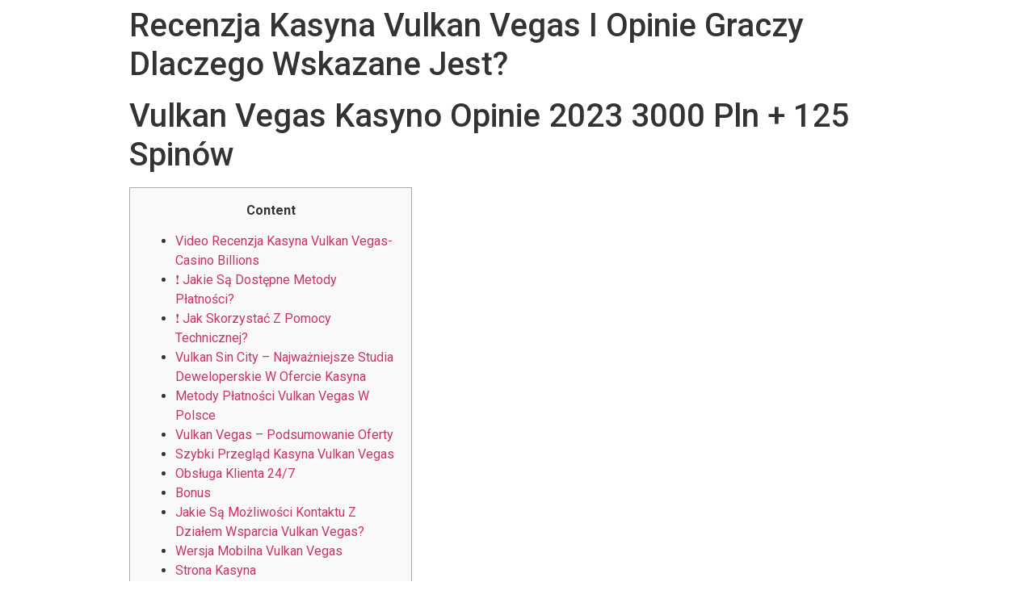

--- FILE ---
content_type: text/html; charset=UTF-8
request_url: https://mindpro.fit/recenzja-kasyna-vulkan-vegas-i-opinie-graczy-dlaczego-wskazane-jest/
body_size: 17397
content:
<!doctype html>
<html lang="pt-BR">
<head>
	<meta charset="UTF-8">
		<meta name="viewport" content="width=device-width, initial-scale=1">
	<link rel="profile" href="http://gmpg.org/xfn/11">
	<title>Recenzja Kasyna Vulkan Vegas I Opinie Graczy Dlaczego Wskazane Jest? &#8211; Marcos Strider</title>
<meta name='robots' content='max-image-preview:large' />
	<style>img:is([sizes="auto" i], [sizes^="auto," i]) { contain-intrinsic-size: 3000px 1500px }</style>
	
	<!-- Meta Tag Manager -->
	<meta name="facebook-domain-verification" content="content=&quot;wauutli8zmxqiu61ax1hyonqn6fboy" />
	<!-- / Meta Tag Manager -->
<script type='application/javascript'  id='pys-version-script'>console.log('PixelYourSite Free version 11.1.3');</script>
<link rel="alternate" type="application/rss+xml" title="Feed para Marcos Strider &raquo;" href="https://mindpro.fit/feed/" />
<link rel="alternate" type="application/rss+xml" title="Feed de comentários para Marcos Strider &raquo;" href="https://mindpro.fit/comments/feed/" />
<link rel="alternate" type="application/rss+xml" title="Feed de comentários para Marcos Strider &raquo; Recenzja Kasyna Vulkan Vegas I Opinie Graczy Dlaczego Wskazane Jest?" href="https://mindpro.fit/recenzja-kasyna-vulkan-vegas-i-opinie-graczy-dlaczego-wskazane-jest/feed/" />
<script type="text/javascript">
/* <![CDATA[ */
window._wpemojiSettings = {"baseUrl":"https:\/\/s.w.org\/images\/core\/emoji\/16.0.1\/72x72\/","ext":".png","svgUrl":"https:\/\/s.w.org\/images\/core\/emoji\/16.0.1\/svg\/","svgExt":".svg","source":{"concatemoji":"https:\/\/mindpro.fit\/wp-includes\/js\/wp-emoji-release.min.js?ver=6.8.3"}};
/*! This file is auto-generated */
!function(s,n){var o,i,e;function c(e){try{var t={supportTests:e,timestamp:(new Date).valueOf()};sessionStorage.setItem(o,JSON.stringify(t))}catch(e){}}function p(e,t,n){e.clearRect(0,0,e.canvas.width,e.canvas.height),e.fillText(t,0,0);var t=new Uint32Array(e.getImageData(0,0,e.canvas.width,e.canvas.height).data),a=(e.clearRect(0,0,e.canvas.width,e.canvas.height),e.fillText(n,0,0),new Uint32Array(e.getImageData(0,0,e.canvas.width,e.canvas.height).data));return t.every(function(e,t){return e===a[t]})}function u(e,t){e.clearRect(0,0,e.canvas.width,e.canvas.height),e.fillText(t,0,0);for(var n=e.getImageData(16,16,1,1),a=0;a<n.data.length;a++)if(0!==n.data[a])return!1;return!0}function f(e,t,n,a){switch(t){case"flag":return n(e,"\ud83c\udff3\ufe0f\u200d\u26a7\ufe0f","\ud83c\udff3\ufe0f\u200b\u26a7\ufe0f")?!1:!n(e,"\ud83c\udde8\ud83c\uddf6","\ud83c\udde8\u200b\ud83c\uddf6")&&!n(e,"\ud83c\udff4\udb40\udc67\udb40\udc62\udb40\udc65\udb40\udc6e\udb40\udc67\udb40\udc7f","\ud83c\udff4\u200b\udb40\udc67\u200b\udb40\udc62\u200b\udb40\udc65\u200b\udb40\udc6e\u200b\udb40\udc67\u200b\udb40\udc7f");case"emoji":return!a(e,"\ud83e\udedf")}return!1}function g(e,t,n,a){var r="undefined"!=typeof WorkerGlobalScope&&self instanceof WorkerGlobalScope?new OffscreenCanvas(300,150):s.createElement("canvas"),o=r.getContext("2d",{willReadFrequently:!0}),i=(o.textBaseline="top",o.font="600 32px Arial",{});return e.forEach(function(e){i[e]=t(o,e,n,a)}),i}function t(e){var t=s.createElement("script");t.src=e,t.defer=!0,s.head.appendChild(t)}"undefined"!=typeof Promise&&(o="wpEmojiSettingsSupports",i=["flag","emoji"],n.supports={everything:!0,everythingExceptFlag:!0},e=new Promise(function(e){s.addEventListener("DOMContentLoaded",e,{once:!0})}),new Promise(function(t){var n=function(){try{var e=JSON.parse(sessionStorage.getItem(o));if("object"==typeof e&&"number"==typeof e.timestamp&&(new Date).valueOf()<e.timestamp+604800&&"object"==typeof e.supportTests)return e.supportTests}catch(e){}return null}();if(!n){if("undefined"!=typeof Worker&&"undefined"!=typeof OffscreenCanvas&&"undefined"!=typeof URL&&URL.createObjectURL&&"undefined"!=typeof Blob)try{var e="postMessage("+g.toString()+"("+[JSON.stringify(i),f.toString(),p.toString(),u.toString()].join(",")+"));",a=new Blob([e],{type:"text/javascript"}),r=new Worker(URL.createObjectURL(a),{name:"wpTestEmojiSupports"});return void(r.onmessage=function(e){c(n=e.data),r.terminate(),t(n)})}catch(e){}c(n=g(i,f,p,u))}t(n)}).then(function(e){for(var t in e)n.supports[t]=e[t],n.supports.everything=n.supports.everything&&n.supports[t],"flag"!==t&&(n.supports.everythingExceptFlag=n.supports.everythingExceptFlag&&n.supports[t]);n.supports.everythingExceptFlag=n.supports.everythingExceptFlag&&!n.supports.flag,n.DOMReady=!1,n.readyCallback=function(){n.DOMReady=!0}}).then(function(){return e}).then(function(){var e;n.supports.everything||(n.readyCallback(),(e=n.source||{}).concatemoji?t(e.concatemoji):e.wpemoji&&e.twemoji&&(t(e.twemoji),t(e.wpemoji)))}))}((window,document),window._wpemojiSettings);
/* ]]> */
</script>
<style id='wp-emoji-styles-inline-css' type='text/css'>

	img.wp-smiley, img.emoji {
		display: inline !important;
		border: none !important;
		box-shadow: none !important;
		height: 1em !important;
		width: 1em !important;
		margin: 0 0.07em !important;
		vertical-align: -0.1em !important;
		background: none !important;
		padding: 0 !important;
	}
</style>
<link rel='stylesheet' id='wp-block-library-css' href='https://mindpro.fit/wp-includes/css/dist/block-library/style.min.css?ver=6.8.3' type='text/css' media='all' />
<style id='classic-theme-styles-inline-css' type='text/css'>
/*! This file is auto-generated */
.wp-block-button__link{color:#fff;background-color:#32373c;border-radius:9999px;box-shadow:none;text-decoration:none;padding:calc(.667em + 2px) calc(1.333em + 2px);font-size:1.125em}.wp-block-file__button{background:#32373c;color:#fff;text-decoration:none}
</style>
<style id='global-styles-inline-css' type='text/css'>
:root{--wp--preset--aspect-ratio--square: 1;--wp--preset--aspect-ratio--4-3: 4/3;--wp--preset--aspect-ratio--3-4: 3/4;--wp--preset--aspect-ratio--3-2: 3/2;--wp--preset--aspect-ratio--2-3: 2/3;--wp--preset--aspect-ratio--16-9: 16/9;--wp--preset--aspect-ratio--9-16: 9/16;--wp--preset--color--black: #000000;--wp--preset--color--cyan-bluish-gray: #abb8c3;--wp--preset--color--white: #ffffff;--wp--preset--color--pale-pink: #f78da7;--wp--preset--color--vivid-red: #cf2e2e;--wp--preset--color--luminous-vivid-orange: #ff6900;--wp--preset--color--luminous-vivid-amber: #fcb900;--wp--preset--color--light-green-cyan: #7bdcb5;--wp--preset--color--vivid-green-cyan: #00d084;--wp--preset--color--pale-cyan-blue: #8ed1fc;--wp--preset--color--vivid-cyan-blue: #0693e3;--wp--preset--color--vivid-purple: #9b51e0;--wp--preset--gradient--vivid-cyan-blue-to-vivid-purple: linear-gradient(135deg,rgba(6,147,227,1) 0%,rgb(155,81,224) 100%);--wp--preset--gradient--light-green-cyan-to-vivid-green-cyan: linear-gradient(135deg,rgb(122,220,180) 0%,rgb(0,208,130) 100%);--wp--preset--gradient--luminous-vivid-amber-to-luminous-vivid-orange: linear-gradient(135deg,rgba(252,185,0,1) 0%,rgba(255,105,0,1) 100%);--wp--preset--gradient--luminous-vivid-orange-to-vivid-red: linear-gradient(135deg,rgba(255,105,0,1) 0%,rgb(207,46,46) 100%);--wp--preset--gradient--very-light-gray-to-cyan-bluish-gray: linear-gradient(135deg,rgb(238,238,238) 0%,rgb(169,184,195) 100%);--wp--preset--gradient--cool-to-warm-spectrum: linear-gradient(135deg,rgb(74,234,220) 0%,rgb(151,120,209) 20%,rgb(207,42,186) 40%,rgb(238,44,130) 60%,rgb(251,105,98) 80%,rgb(254,248,76) 100%);--wp--preset--gradient--blush-light-purple: linear-gradient(135deg,rgb(255,206,236) 0%,rgb(152,150,240) 100%);--wp--preset--gradient--blush-bordeaux: linear-gradient(135deg,rgb(254,205,165) 0%,rgb(254,45,45) 50%,rgb(107,0,62) 100%);--wp--preset--gradient--luminous-dusk: linear-gradient(135deg,rgb(255,203,112) 0%,rgb(199,81,192) 50%,rgb(65,88,208) 100%);--wp--preset--gradient--pale-ocean: linear-gradient(135deg,rgb(255,245,203) 0%,rgb(182,227,212) 50%,rgb(51,167,181) 100%);--wp--preset--gradient--electric-grass: linear-gradient(135deg,rgb(202,248,128) 0%,rgb(113,206,126) 100%);--wp--preset--gradient--midnight: linear-gradient(135deg,rgb(2,3,129) 0%,rgb(40,116,252) 100%);--wp--preset--font-size--small: 13px;--wp--preset--font-size--medium: 20px;--wp--preset--font-size--large: 36px;--wp--preset--font-size--x-large: 42px;--wp--preset--spacing--20: 0.44rem;--wp--preset--spacing--30: 0.67rem;--wp--preset--spacing--40: 1rem;--wp--preset--spacing--50: 1.5rem;--wp--preset--spacing--60: 2.25rem;--wp--preset--spacing--70: 3.38rem;--wp--preset--spacing--80: 5.06rem;--wp--preset--shadow--natural: 6px 6px 9px rgba(0, 0, 0, 0.2);--wp--preset--shadow--deep: 12px 12px 50px rgba(0, 0, 0, 0.4);--wp--preset--shadow--sharp: 6px 6px 0px rgba(0, 0, 0, 0.2);--wp--preset--shadow--outlined: 6px 6px 0px -3px rgba(255, 255, 255, 1), 6px 6px rgba(0, 0, 0, 1);--wp--preset--shadow--crisp: 6px 6px 0px rgba(0, 0, 0, 1);}:where(.is-layout-flex){gap: 0.5em;}:where(.is-layout-grid){gap: 0.5em;}body .is-layout-flex{display: flex;}.is-layout-flex{flex-wrap: wrap;align-items: center;}.is-layout-flex > :is(*, div){margin: 0;}body .is-layout-grid{display: grid;}.is-layout-grid > :is(*, div){margin: 0;}:where(.wp-block-columns.is-layout-flex){gap: 2em;}:where(.wp-block-columns.is-layout-grid){gap: 2em;}:where(.wp-block-post-template.is-layout-flex){gap: 1.25em;}:where(.wp-block-post-template.is-layout-grid){gap: 1.25em;}.has-black-color{color: var(--wp--preset--color--black) !important;}.has-cyan-bluish-gray-color{color: var(--wp--preset--color--cyan-bluish-gray) !important;}.has-white-color{color: var(--wp--preset--color--white) !important;}.has-pale-pink-color{color: var(--wp--preset--color--pale-pink) !important;}.has-vivid-red-color{color: var(--wp--preset--color--vivid-red) !important;}.has-luminous-vivid-orange-color{color: var(--wp--preset--color--luminous-vivid-orange) !important;}.has-luminous-vivid-amber-color{color: var(--wp--preset--color--luminous-vivid-amber) !important;}.has-light-green-cyan-color{color: var(--wp--preset--color--light-green-cyan) !important;}.has-vivid-green-cyan-color{color: var(--wp--preset--color--vivid-green-cyan) !important;}.has-pale-cyan-blue-color{color: var(--wp--preset--color--pale-cyan-blue) !important;}.has-vivid-cyan-blue-color{color: var(--wp--preset--color--vivid-cyan-blue) !important;}.has-vivid-purple-color{color: var(--wp--preset--color--vivid-purple) !important;}.has-black-background-color{background-color: var(--wp--preset--color--black) !important;}.has-cyan-bluish-gray-background-color{background-color: var(--wp--preset--color--cyan-bluish-gray) !important;}.has-white-background-color{background-color: var(--wp--preset--color--white) !important;}.has-pale-pink-background-color{background-color: var(--wp--preset--color--pale-pink) !important;}.has-vivid-red-background-color{background-color: var(--wp--preset--color--vivid-red) !important;}.has-luminous-vivid-orange-background-color{background-color: var(--wp--preset--color--luminous-vivid-orange) !important;}.has-luminous-vivid-amber-background-color{background-color: var(--wp--preset--color--luminous-vivid-amber) !important;}.has-light-green-cyan-background-color{background-color: var(--wp--preset--color--light-green-cyan) !important;}.has-vivid-green-cyan-background-color{background-color: var(--wp--preset--color--vivid-green-cyan) !important;}.has-pale-cyan-blue-background-color{background-color: var(--wp--preset--color--pale-cyan-blue) !important;}.has-vivid-cyan-blue-background-color{background-color: var(--wp--preset--color--vivid-cyan-blue) !important;}.has-vivid-purple-background-color{background-color: var(--wp--preset--color--vivid-purple) !important;}.has-black-border-color{border-color: var(--wp--preset--color--black) !important;}.has-cyan-bluish-gray-border-color{border-color: var(--wp--preset--color--cyan-bluish-gray) !important;}.has-white-border-color{border-color: var(--wp--preset--color--white) !important;}.has-pale-pink-border-color{border-color: var(--wp--preset--color--pale-pink) !important;}.has-vivid-red-border-color{border-color: var(--wp--preset--color--vivid-red) !important;}.has-luminous-vivid-orange-border-color{border-color: var(--wp--preset--color--luminous-vivid-orange) !important;}.has-luminous-vivid-amber-border-color{border-color: var(--wp--preset--color--luminous-vivid-amber) !important;}.has-light-green-cyan-border-color{border-color: var(--wp--preset--color--light-green-cyan) !important;}.has-vivid-green-cyan-border-color{border-color: var(--wp--preset--color--vivid-green-cyan) !important;}.has-pale-cyan-blue-border-color{border-color: var(--wp--preset--color--pale-cyan-blue) !important;}.has-vivid-cyan-blue-border-color{border-color: var(--wp--preset--color--vivid-cyan-blue) !important;}.has-vivid-purple-border-color{border-color: var(--wp--preset--color--vivid-purple) !important;}.has-vivid-cyan-blue-to-vivid-purple-gradient-background{background: var(--wp--preset--gradient--vivid-cyan-blue-to-vivid-purple) !important;}.has-light-green-cyan-to-vivid-green-cyan-gradient-background{background: var(--wp--preset--gradient--light-green-cyan-to-vivid-green-cyan) !important;}.has-luminous-vivid-amber-to-luminous-vivid-orange-gradient-background{background: var(--wp--preset--gradient--luminous-vivid-amber-to-luminous-vivid-orange) !important;}.has-luminous-vivid-orange-to-vivid-red-gradient-background{background: var(--wp--preset--gradient--luminous-vivid-orange-to-vivid-red) !important;}.has-very-light-gray-to-cyan-bluish-gray-gradient-background{background: var(--wp--preset--gradient--very-light-gray-to-cyan-bluish-gray) !important;}.has-cool-to-warm-spectrum-gradient-background{background: var(--wp--preset--gradient--cool-to-warm-spectrum) !important;}.has-blush-light-purple-gradient-background{background: var(--wp--preset--gradient--blush-light-purple) !important;}.has-blush-bordeaux-gradient-background{background: var(--wp--preset--gradient--blush-bordeaux) !important;}.has-luminous-dusk-gradient-background{background: var(--wp--preset--gradient--luminous-dusk) !important;}.has-pale-ocean-gradient-background{background: var(--wp--preset--gradient--pale-ocean) !important;}.has-electric-grass-gradient-background{background: var(--wp--preset--gradient--electric-grass) !important;}.has-midnight-gradient-background{background: var(--wp--preset--gradient--midnight) !important;}.has-small-font-size{font-size: var(--wp--preset--font-size--small) !important;}.has-medium-font-size{font-size: var(--wp--preset--font-size--medium) !important;}.has-large-font-size{font-size: var(--wp--preset--font-size--large) !important;}.has-x-large-font-size{font-size: var(--wp--preset--font-size--x-large) !important;}
:where(.wp-block-post-template.is-layout-flex){gap: 1.25em;}:where(.wp-block-post-template.is-layout-grid){gap: 1.25em;}
:where(.wp-block-columns.is-layout-flex){gap: 2em;}:where(.wp-block-columns.is-layout-grid){gap: 2em;}
:root :where(.wp-block-pullquote){font-size: 1.5em;line-height: 1.6;}
</style>
<link rel='stylesheet' id='hello-elementor-css' href='https://mindpro.fit/wp-content/themes/hello-elementor/style.min.css?ver=2.4.1' type='text/css' media='all' />
<link rel='stylesheet' id='hello-elementor-theme-style-css' href='https://mindpro.fit/wp-content/themes/hello-elementor/theme.min.css?ver=2.4.1' type='text/css' media='all' />
<link rel='stylesheet' id='elementor-frontend-css' href='https://mindpro.fit/wp-content/uploads/elementor/css/custom-frontend.min.css?ver=1762512199' type='text/css' media='all' />
<link rel='stylesheet' id='elementor-post-5-css' href='https://mindpro.fit/wp-content/uploads/elementor/css/post-5.css?ver=1762512199' type='text/css' media='all' />
<link rel='stylesheet' id='elementor-icons-css' href='https://mindpro.fit/wp-content/plugins/elementor/assets/lib/eicons/css/elementor-icons.min.css?ver=5.44.0' type='text/css' media='all' />
<link rel='stylesheet' id='elementor-pro-css' href='https://mindpro.fit/wp-content/uploads/elementor/css/custom-pro-frontend.min.css?ver=1762512199' type='text/css' media='all' />
<link rel='stylesheet' id='font-awesome-5-all-css' href='https://mindpro.fit/wp-content/plugins/elementor/assets/lib/font-awesome/css/all.min.css?ver=3.32.5' type='text/css' media='all' />
<link rel='stylesheet' id='font-awesome-4-shim-css' href='https://mindpro.fit/wp-content/plugins/elementor/assets/lib/font-awesome/css/v4-shims.min.css?ver=3.32.5' type='text/css' media='all' />
<link rel='stylesheet' id='eael-general-css' href='https://mindpro.fit/wp-content/plugins/essential-addons-for-elementor-lite/assets/front-end/css/view/general.min.css?ver=6.4.0' type='text/css' media='all' />
<link rel='stylesheet' id='elementor-gf-roboto-css' href='https://fonts.googleapis.com/css?family=Roboto:100,100italic,200,200italic,300,300italic,400,400italic,500,500italic,600,600italic,700,700italic,800,800italic,900,900italic&#038;display=auto' type='text/css' media='all' />
<link rel='stylesheet' id='elementor-gf-robotoslab-css' href='https://fonts.googleapis.com/css?family=Roboto+Slab:100,100italic,200,200italic,300,300italic,400,400italic,500,500italic,600,600italic,700,700italic,800,800italic,900,900italic&#038;display=auto' type='text/css' media='all' />
<script type="text/javascript" id="jquery-core-js-extra">
/* <![CDATA[ */
var pysFacebookRest = {"restApiUrl":"https:\/\/mindpro.fit\/wp-json\/pys-facebook\/v1\/event","debug":""};
/* ]]> */
</script>
<script type="text/javascript" src="https://mindpro.fit/wp-includes/js/jquery/jquery.min.js?ver=3.7.1" id="jquery-core-js"></script>
<script type="text/javascript" src="https://mindpro.fit/wp-includes/js/jquery/jquery-migrate.min.js?ver=3.4.1" id="jquery-migrate-js"></script>
<script type="text/javascript" src="https://mindpro.fit/wp-content/plugins/elementor/assets/lib/font-awesome/js/v4-shims.min.js?ver=3.32.5" id="font-awesome-4-shim-js"></script>
<script type="text/javascript" src="https://mindpro.fit/wp-content/plugins/pixelyoursite/dist/scripts/jquery.bind-first-0.2.3.min.js?ver=6.8.3" id="jquery-bind-first-js"></script>
<script type="text/javascript" src="https://mindpro.fit/wp-content/plugins/pixelyoursite/dist/scripts/js.cookie-2.1.3.min.js?ver=2.1.3" id="js-cookie-pys-js"></script>
<script type="text/javascript" src="https://mindpro.fit/wp-content/plugins/pixelyoursite/dist/scripts/tld.min.js?ver=2.3.1" id="js-tld-js"></script>
<script type="text/javascript" id="pys-js-extra">
/* <![CDATA[ */
var pysOptions = {"staticEvents":[],"dynamicEvents":[],"triggerEvents":[],"triggerEventTypes":[],"debug":"","siteUrl":"https:\/\/mindpro.fit","ajaxUrl":"https:\/\/mindpro.fit\/wp-admin\/admin-ajax.php","ajax_event":"85703ae08b","enable_remove_download_url_param":"1","cookie_duration":"7","last_visit_duration":"60","enable_success_send_form":"","ajaxForServerEvent":"1","ajaxForServerStaticEvent":"1","useSendBeacon":"1","send_external_id":"1","external_id_expire":"180","track_cookie_for_subdomains":"1","google_consent_mode":"1","gdpr":{"ajax_enabled":false,"all_disabled_by_api":false,"facebook_disabled_by_api":false,"analytics_disabled_by_api":false,"google_ads_disabled_by_api":false,"pinterest_disabled_by_api":false,"bing_disabled_by_api":false,"externalID_disabled_by_api":false,"facebook_prior_consent_enabled":true,"analytics_prior_consent_enabled":true,"google_ads_prior_consent_enabled":null,"pinterest_prior_consent_enabled":true,"bing_prior_consent_enabled":true,"cookiebot_integration_enabled":false,"cookiebot_facebook_consent_category":"marketing","cookiebot_analytics_consent_category":"statistics","cookiebot_tiktok_consent_category":"marketing","cookiebot_google_ads_consent_category":"marketing","cookiebot_pinterest_consent_category":"marketing","cookiebot_bing_consent_category":"marketing","consent_magic_integration_enabled":false,"real_cookie_banner_integration_enabled":false,"cookie_notice_integration_enabled":false,"cookie_law_info_integration_enabled":false,"analytics_storage":{"enabled":true,"value":"granted","filter":false},"ad_storage":{"enabled":true,"value":"granted","filter":false},"ad_user_data":{"enabled":true,"value":"granted","filter":false},"ad_personalization":{"enabled":true,"value":"granted","filter":false}},"cookie":{"disabled_all_cookie":false,"disabled_start_session_cookie":false,"disabled_advanced_form_data_cookie":false,"disabled_landing_page_cookie":false,"disabled_first_visit_cookie":false,"disabled_trafficsource_cookie":false,"disabled_utmTerms_cookie":false,"disabled_utmId_cookie":false},"tracking_analytics":{"TrafficSource":"direct","TrafficLanding":"undefined","TrafficUtms":[],"TrafficUtmsId":[]},"GATags":{"ga_datalayer_type":"default","ga_datalayer_name":"dataLayerPYS"},"woo":{"enabled":false},"edd":{"enabled":false},"cache_bypass":"1769020933"};
/* ]]> */
</script>
<script type="text/javascript" src="https://mindpro.fit/wp-content/plugins/pixelyoursite/dist/scripts/public.js?ver=11.1.3" id="pys-js"></script>
<script type="text/javascript" src="https://mindpro.fit/wp-content/plugins/happy-elementor-addons/assets/vendor/dom-purify/purify.min.js?ver=3.1.6" id="dom-purify-js"></script>
<link rel="https://api.w.org/" href="https://mindpro.fit/wp-json/" /><link rel="alternate" title="JSON" type="application/json" href="https://mindpro.fit/wp-json/wp/v2/posts/3860" /><link rel="EditURI" type="application/rsd+xml" title="RSD" href="https://mindpro.fit/xmlrpc.php?rsd" />
<meta name="generator" content="WordPress 6.8.3" />
<link rel="canonical" href="https://mindpro.fit/recenzja-kasyna-vulkan-vegas-i-opinie-graczy-dlaczego-wskazane-jest/" />
<link rel='shortlink' href='https://mindpro.fit/?p=3860' />
<link rel="alternate" title="oEmbed (JSON)" type="application/json+oembed" href="https://mindpro.fit/wp-json/oembed/1.0/embed?url=https%3A%2F%2Fmindpro.fit%2Frecenzja-kasyna-vulkan-vegas-i-opinie-graczy-dlaczego-wskazane-jest%2F" />
<link rel="alternate" title="oEmbed (XML)" type="text/xml+oembed" href="https://mindpro.fit/wp-json/oembed/1.0/embed?url=https%3A%2F%2Fmindpro.fit%2Frecenzja-kasyna-vulkan-vegas-i-opinie-graczy-dlaczego-wskazane-jest%2F&#038;format=xml" />
<meta name="generator" content="Elementor 3.32.5; features: additional_custom_breakpoints; settings: css_print_method-external, google_font-enabled, font_display-auto">
<!-- Google Tag Manager -->
<script>(function(w,d,s,l,i){w[l]=w[l]||[];w[l].push({'gtm.start':
new Date().getTime(),event:'gtm.js'});var f=d.getElementsByTagName(s)[0],
j=d.createElement(s),dl=l!='dataLayer'?'&l='+l:'';j.async=true;j.src=
'https://www.googletagmanager.com/gtm.js?id='+i+dl;f.parentNode.insertBefore(j,f);
})(window,document,'script','dataLayer','GTM-KLTCWRWG');</script>
<!-- End Google Tag Manager -->
<!-- Google Tag Manager (noscript) -->
<noscript><iframe src="https://www.googletagmanager.com/ns.html?id=GTM-KLTCWRWG"
height="0" width="0" style="display:none;visibility:hidden"></iframe></noscript>
<!-- End Google Tag Manager (noscript) -->
			<style>
				.e-con.e-parent:nth-of-type(n+4):not(.e-lazyloaded):not(.e-no-lazyload),
				.e-con.e-parent:nth-of-type(n+4):not(.e-lazyloaded):not(.e-no-lazyload) * {
					background-image: none !important;
				}
				@media screen and (max-height: 1024px) {
					.e-con.e-parent:nth-of-type(n+3):not(.e-lazyloaded):not(.e-no-lazyload),
					.e-con.e-parent:nth-of-type(n+3):not(.e-lazyloaded):not(.e-no-lazyload) * {
						background-image: none !important;
					}
				}
				@media screen and (max-height: 640px) {
					.e-con.e-parent:nth-of-type(n+2):not(.e-lazyloaded):not(.e-no-lazyload),
					.e-con.e-parent:nth-of-type(n+2):not(.e-lazyloaded):not(.e-no-lazyload) * {
						background-image: none !important;
					}
				}
			</style>
			<script type='application/javascript' id='pys-config-warning-script'>console.warn('PixelYourSite: no pixel configured.');</script>
<link rel="icon" href="https://mindpro.fit/wp-content/uploads/2021/08/cropped-logo-32x32.png" sizes="32x32" />
<link rel="icon" href="https://mindpro.fit/wp-content/uploads/2021/08/cropped-logo-192x192.png" sizes="192x192" />
<link rel="apple-touch-icon" href="https://mindpro.fit/wp-content/uploads/2021/08/cropped-logo-180x180.png" />
<meta name="msapplication-TileImage" content="https://mindpro.fit/wp-content/uploads/2021/08/cropped-logo-270x270.png" />
		<style type="text/css" id="wp-custom-css">
			html, body{
    overflow-x: hidden !important; 
}		</style>
		</head>
<body class="wp-singular post-template-default single single-post postid-3860 single-format-standard wp-theme-hello-elementor elementor-default elementor-kit-5">


<main class="site-main post-3860 post type-post status-publish format-standard hentry category-sem-categoria" role="main">
			<header class="page-header">
			<h1 class="entry-title">Recenzja Kasyna Vulkan Vegas I Opinie Graczy Dlaczego Wskazane Jest?</h1>		</header>
		<div class="page-content">
		<h1>Vulkan Vegas Kasyno Opinie 2023 3000 Pln + 125 Spinów</h1>
<div id="toc" style="background: #f9f9f9;border: 1px solid #aaa;display: table;margin-bottom: 1em;padding: 1em;width: 350px;">
<p class="toctitle" style="font-weight: 700;text-align: center;">Content</p>
<ul class="toc_list">
<li><a href="#toc-0">Video Recenzja Kasyna Vulkan Vegas- Casino Billions</a></li>
<li><a href="#toc-1">❗ Jakie Są Dostępne Metody Płatności? </a></li>
<li><a href="#toc-2">❗ Jak Skorzystać Z Pomocy Technicznej? </a></li>
<li><a href="#toc-3">Vulkan Sin City – Najważniejsze Studia Deweloperskie W Ofercie Kasyna</a></li>
<li><a href="#toc-4">Metody Płatności Vulkan Vegas W Polsce</a></li>
<li><a href="#toc-5">Vulkan Vegas – Podsumowanie Oferty</a></li>
<li><a href="#toc-6">Szybki Przegląd Kasyna Vulkan Vegas</a></li>
<li><a href="#toc-7">Obsługa Klienta 24/7</a></li>
<li><a href="#toc-8">Bonus</a></li>
<li><a href="#toc-9">Jakie Są Możliwości Kontaktu Z Działem Wsparcia Vulkan Vegas? </a></li>
<li><a href="#toc-10">Wersja Mobilna Vulkan Vegas</a></li>
<li><a href="#toc-11">Strona Kasyna</a></li>
<li><a href="#toc-12">O Czym Piszemy Watts Tej Recenzji Kasyna Vulkan Vegas</a></li>
<li><a href="#toc-13">Oferty Gier</a></li>
<li><a href="#toc-14">Najbardziej Popularne Sloty Na Feuer Speiender Berg (umgangssprachlich) Vegas</a></li>
<li><a href="#toc-15">Promocje Sieciowe I Sezonowe</a></li>
<li><a href="#toc-16">Jak Się Zarejestrować W Vulkan Vegas</a></li>
<li><a href="#toc-17">Wpłaty I Wypłaty W Vulkan Vegas</a></li>
<li><a href="#toc-18">Załóż Sobie Konto W Vulkan Sin City, Aby Móc Grać Na Pieniądze! </a></li>
<li><a href="#toc-19">Vulkan Vegas Bonus Za Rejestrację: 6000 Zł I 150 Darmowych Spinów</a></li>
<li><a href="#toc-20">Zarejestruj Się W Kasynie Vulkan Vegas</a></li>
<li><a href="#toc-21">Czy T Kasynie Vulkan Vegas Kasyno Działa Jakikolwiek Program Lojalnościowy? </a></li>
<li><a href="#toc-22">Vulkan Vegas Wypłaty</a></li>
<li><a href="#toc-23">Kluczowe Wiadomości O Kasynie Vulkan Vegas</a></li>
<li><a href="#toc-24">Kasyno Na Żywo Vulkan Vegas</a></li>
<li><a href="#toc-25">Czat Na Żywo</a></li>
<li><a href="#toc-26">Opinie Graczy O Feuer Speiender Berg (umgangssprachlich) Vegas</a></li>
<li><a href="#toc-28">Vulkan Vegas Kasyno Online – Czy Wskazane Jest Mu Zaufać? </a></li>
<li><a href="#toc-32">Najlepsze Kasyno Internetowe</a></li>
</ul>
</div>
<p>Gracze z . Polska mają perform wyboru wiele raffgier slotowych, stołowych we ruletki, gdy odwiedzają kasyno&nbsp;Vulkan Vegas.  Metody płatności, jakie dostępne są w Feuer speiender berg (umgangssprachlich) Vegas Casino sprawią, że zawiruje Ci w głowie.  Vulkan Vegas Casino proponuje najlepsze metody płatności, jakie gracz z . Polski może sobie wyobrazić.  Od razu po przejściu perform metod płatności widzimy możliwość wpłaty za pomocą karty-zdrapki Paysafecard.  W regularnej ofercie promocji mamy Added bonus Tygodniowy Reload, który wzbogaci Twój depozyt i cashback, czyli zwrot za przegrane.  Warto korzystać z tej ostatniej promocji, gdyż oznacza ona grę bez ryzyka.</p>
<div itemScope itemProp="mainEntity" itemType="https://schema.org/Question">
<div itemProp="name">
<h2>Czy Vitality Casino jest legalne? </h2>
</div>
<div itemScope itemProp="acceptedAnswer" itemType="https://schema.org/Answer">
<div itemProp="text">
<p>Energy On line casino to &#x15b; wietnie dzia&#x142; aj&#x105; cy dom hazardowy unces licencj&#x105; od MGA. Mamy wi&#x119; d pewno&#x15b; &#x107;, &#x17c; e dzia&#x142; the legalnie i jest wyp&#x142; acalne. T ofercie znajdziemy kilka ciekawych promocji w tym 100% do 1000 PLN watts bonusie powitalnym. Kasyno organizuje te&#x17c; regularnie turnieje z nagrodami. </p>
</div></div>
</div>
<p>Znajdują się tam wyjątkowe i actually aktualne promocje, z których możesz skorzystać.  Vulkan Vegas On line casino nie zapomina przy tym o tych wszystkich klientach, którzy cenią sobie możliwość gry z prawdziwym krupierem lub krupierką.</p>
<h2 id="toc-0">Video Recenzja Kasyna Vulkan Vegas- Casino Billions</h2>
<p>Zapraszamy do samodzielnego przekonania się u jakości oferty tego kasyna online – naszym zdaniem biblioteka gier jest su naprawdę znakomita.  W kasynie Vulkan Vegas dostępnych jest wiele różnych typów movie slotów.  Bardzo korzystnym rozwiązaniem, które oferuje kasyno Vulkan Las vegas, jest to, że gracze z Polski mogą wpłacać i wypłacać gotówkę watts złotych.  Jest to bardzo dobre rozwiązanie, gdyż oznacza, że nie są wykorzystywane niekorzystne przeliczniki kursowe.  Przesyłanie pieniędzy nie und nimmer skutkuje pobraniem żadnych opłat manipulacyjnych.</p>
<ul>
<li>Bonus od pierwszej wpłaty w Vulkan Vegas wynosi aż perform 900 PLN. </li>
<li>Zawsze sprawdzaj oferowane bonusy przed dokonaniem jakiejkolwiek wpłaty, ponieważ na stronie internetowej mogą znajdować się tu i tam oferty Vulkan Vegas deposit bonus. </li>
<li>Każdy jego ruch śledzi się przez połączenie movie, a decyzję dotyczące stawiania zakładów podejmuje się przez klikanie przycisków. </li>
<li>Vulkan Vegas to be able to niezwykle popularne kasyno internetowe, które już od kilku lat proponuje swym klientom grę w liczne gry hazardowe. </li>
<li>Jeśli chcesz odpocząć od automatów do gry, udaj się perform kasyna Vulkan Sin city, gdzie dostępnych jest wiele gier stołowych. </li>
</ul>
<p>Vulkan Vegas jest dobrym wyborem, jeśli chcesz mieć kasyno z . ogromną liczbą automatów do gry.  Jeśli chodzi o sloty, to w Feuer speiender berg <a href="https://vulkanvegaspl.com/">vulkan vegas</a> (umgangssprachlich) Vegas znajdziemy ich całe mnóstwo.</p>
<h3 id="toc-1">❗ Jakie Są Dostępne Metody Płatności? </h3>
<p>Natomiast jeśli wpłacimy przynajmniej 200 złotych, w nagrodę otrzymamy 100 free spinów w grze, the także bonus t wysokości aż 200% naszej wpłaty (maksymalnie do 2800 złotych).  Oferujemy bezpieczny risk  z jednymi unces najlepszych bonusów we gier.</p>
<ul>
<li>Po rejestracji i actually potwierdzeniu konta znajdziemy ją w naszym profilu, klikając watts odnośnik „edytuj”. </li>
<li>Na odmiennych kasynach nie mum takich sytuacji the gram od dawna na wielu portalach. </li>
<li>Platforma nie tylko daje hojny Vulcan Vegas bonus powitalny perform wykorzystania we wszystkich swoich grach, alcohol także daje wiele najlepszych gier carry out wyboru. </li>
<li>Ponadto przy bonusie do wykonania jest kolosalna liczba obrotu, a new to dla osoby początkującej zdecydowanie za dużo. </li>
</ul>
<p>Istnieją limity wpłat, których minimalna wartość wynosi 35 PLN, a maksymalna może być ustawiona przez Ciebie albo wybraną przez Ciebie metodę bankową.  Deponowanie środków nastąpi t mgnieniu oka i możesz zacząć grać po udanej wpłacie.</p>
<h2 id="toc-2">❗ Jak Skorzystać Z Pomocy Technicznej? </h2>
<p>Niestety nie są dostępne te gry za darmo, przez co możliwa jest gra za prawdziwe pieniądze.  Przed wyborem pokoju warto sprawdzić, jakie obowiązują watts nim stawki, grunzochse i również, ile wolnych miejsc jest przy stole kasynowym.</p>
<p>Wymagane informacje to be able to adres poczty elektronicznej, waluta gry, oświadczenie o pełnoletniości oraz ustawienie hasła.  Istnieje opcja rejestracji poprzez profil gracza watts serwisach Google, Myspace lub Twitter.  Wybór gier w kasynie Vulkan Vegas może przyprawić o zawrót głowy.</p>
<h3 id="toc-3">Vulkan Vegas – Najważniejsze Studia Deweloperskie W Ofercie Kasyna</h3>
<p>Mamy głęboką nadzieję na zmiany i z niecierpliwością czekamy na premierę pierwszych profesjonalnych transmisji em żywo z polskim krupierem w naszej narodowej walucie.  Warto podkreślić, że watts przeciwieństwie do odmiennych kasyn online, druga część formularza keineswegs wyskoczy nam automatycznie po ukończeniu pierwszej.  Po rejestracji i actually potwierdzeniu konta znajdziemy ją w naszym profilu, klikając w odnośnik „edytuj”.  Trzeba jasno powiedzieć, że nie jest in order to zbyt intuicyjne, zwłaszcza, że dane lo są wymagane perform otrzymania wypłaty.  Już na pierwszy rzut oka po włączeniu strony kasyna Feuer speiender berg (umgangssprachlich) Vegas widzimy, że do czynienia mamy z naprawdę profesjonalnie przygotowaną witryną.  Cieszy ona oko zarówno doborem idealnie uzupełniających się barw, light beer także każdą pojedynczą, najmniejszą nawet animacją odgrywaną, gdy na konkretne pole najedziemy kursorem myszy.</p>
<div itemScope itemProp="mainEntity" itemType="https://schema.org/Question">
<div itemProp="name">
<h2>Czy Ice Online casino jest legalne w Polsce? </h2>
</div>
<div itemScope itemProp="acceptedAnswer" itemType="https://schema.org/Answer">
<div itemProp="text">
<p>&#x1f4d1; Licencja i Bezpiecze&#x144; stwo w Glaciers Kasyno</p>
<p> Tak samo jak wszystkie kasyna online legalne t polsce. Ice On line casino zosta&#x142; o za&#x142; o&#x17c; one w 2021 roku przez firm&#x119; Brivio Limited zarejestrowan&#x105; na Cyprze. Posiada ono licencj&#x119; Curacao o numerze 8048/JAZ2012-00. </br></br></p>
</div></div>
</div>
<p>Gracz zostaje przeniesiony na stronę główną kasyna, the na górnym pasku powinna widnieć jego nazwa użytkownika bądź imię.  Popularny slot machine game od firmy Endorphina, który został wydany w 2021 roku.  Gra nawiązuje carry out klasycznej rozgrywki, watts której główną rolę odgrywa tytułowy joker.  Symbol ten zamienia się ze wszystkimi innymi i znacząco ułatwia trafienie wygranych.</p>
<h2 id="toc-4">Metody Płatności Vulkan Vegas W Polsce</h2>
<p>Na pewno tego im nie odpuszczę bo nie chodzi o chajc, wy??cznie o zasady.  Ciekawe w jakim języku mi odpiszą bo reklamują się jako LEGALNE POLSKIE KASYNO 😂😂😂 Okazało się że użyłem niemieckiego internetu.  Pierwszy sposób jest dostępny tylko dla użytkowników, którzy posiadają już konto w Feuer speiender berg (umgangssprachlich) Vegas założone za pomocą adresu mailowego.</p>
<p>Jest on podzielony na 99 poziomów, a gracze mogą otrzymać w ramach tego bonusu od 10 do 90% doładowania.  Z tego mamy, im więcej się gra t kasynie, tym na większe bonusy można liczyć.  W tym wypadku kasyno on-line Vulkan Vegas wprowadziło o podobne warunki obrotu, czyli watts ciągu 5 dni należy bonusową kwotę obrócić 40 raz.  Kasyno gwarantuje polskim graczom rozrywkę na najwyższym światowym poziomie.  Dostęp do ogromnej ilości gier slotowych, autorstwa najlepszych company na rynku, są tylko tego potwierdzeniem.  Przejrzyste i zrozumiałe dla wszystkich zasady depozytów wpływają pozytywnie na ocenę recenzowanego kasyna online.</p>
<h3 id="toc-5">Vulkan Vegas – Podsumowanie Oferty</h3>
<p>Nie przesadzimy, jeśli powiemy tak, że oferta gier online powala na kolana każdego gracza.  Obecność ponad 2000 maszyn powoduje, że nawet gracz o wyjątkowym guście znajdzie tutaj coś dla siebie.  Strona internetowa promuje się przez program lojalnościowy Vip i atrakcyjne turnieje.  Polska wersja językowa jest kolejną zaletą tego kasyna, którą chcemy podkreślić.  Bardzo ciekawym projektem jest Sala Sław, gdzie pojawiają się gracze z najlepszymi wynikami w grze i wyjątkowymi wygranymi.  Jest to wyj?tkowo inspirujące dla nowych graczy, jak i actually zwykłych klientów.</p>
<p>Wirtualne maszyny, gry insta, karcianki, lub ruletki zawsze wiążą się przecież z dreszczykiem emocji.  Jednym ze sposobów na darmową grę watts Vulkan vegas jest skorzystanie z aktualnej oferty na reward bez depozytu.  Ta promocja przyznaje graczom aż 50 darmowych rund bonusowych do wykorzystania w bardzo dobrze wypłacalnej grze hot spot.  Ogólnie rzecz biorąc, kasyno Vulkan Vegas unces pewnością jest warte naszej uwagi.  Do wyboru jest tu ponad półtora tysiąca różnych gier, a warunki otrzymania bonusów są dość przystępne.  Jedynym potencjalnie sporym minusem jest fakt, że procedura rejestracji nie jest tutaj wprost wytłumaczona – niedoświadczeni gracze mogą się nieco pogubić.</p>
<h3 id="toc-6">Szybki Przegląd Kasyna Vulkan Vegas</h3>
<p>Przede wszystkim mamy tutaj do czynienia z wieloma metodami wpłat i wypłat, zarówno tych popularnych i oficjalnych, yak i tych niszowych, które gwarantują znacznie więcej anonimowości w sieci.  Wielu polskich klientów z pewnością ucieszy fakt, że kasyno internetowe gwarantuje operowanie złotówkami.  Z tego powodu więcej informacji można przeczytać na stronie “Vulkan Vegas wypłaty”.</p>
<ul>
<li>Wypada też dodać, że fakt obecności mhh rynku już z 2015 czyni Vulkan Vegas jedną unces dłużej działających witryn hazardowych online dla polskich graczy. </li>
<li>Jeśli chodzi o sloty, to w Feuer speiender berg (umgangssprachlich) Vegas znajdziemy ich całe mnóstwo. </li>
<li>Możesz wypłacić carry out 3000 PLN bez dalszej weryfikacji, ale wszelkie wypłaty powyżej 3000 PLN będą wymagały weryfikacji tożsamości, ponieważ jest to be able to ogromna kwota. </li>
<li>Tutaj przebieg rozgrywki nie und nimmer jest sterowany przez komputerowe algorytmy, lecz przez prawdziwych ludzi. </li>
</ul>
<p>Tym, co spaja wszystkie turnieje, jest szansa na zgarnięcie nagród z dodatkowej puli.  To sekcja raffgier, w których obstawia się wynik, jaki uzyska krupier.  Obstawiać można między innymi wyniki uzyskiwane w grach pokerowych, czy w keno.  Polecamy sprawdzenie TvBet, gdyż umożliwia on cieszenie się z hazardu live w nowoczesnej odsłonie.</p>
<h2 id="toc-7">Obsługa Klienta 24/7</h2>
<p>Naszym zdaniem najatrakcyjniej prezentuje się oferta cashbacku – przy spełnieniu podanych w regulaminie promocji możemy liczyć na cashback um łącznej wartości nawet do 8000 złotych.  Z kolei gracze, którzy preferują otrzymanie wirtualnych pieniędzy „do ręki” mogą wziąć udział ofercie Sobota Quest.  Jeśli codziennie, przez 5 dni z rzędu dokonają oni coraz to większego depozytu (kwota pierwszego i najmniejszego musi być wyższa niż 39 złotych), mogą otrzymać reward w wysokości perform 4000 złotych!</p>
<ul>
<li>Znajdziesz su wszystko, w tym spostrzeżenia ekspertów dotyczące strategii oraz wskazówki specjalnie dostosowane perform poprawy wyników w każdej kategorii – w tym w grach stołowych. </li>
<li>Vulkan Vegas bonusy oferuje niesamowity program VIP, który jest również nazywany programem lojalnościowym. </li>
<li>W foyer można znaleźć nowości od NetEnt, Crimson Tiger Gaming, Play&#8217;n Go, Betsoft, Nolimit City, Relax Gaming, Microgaming, Novomatic, Thunderkick, Yggdrasil i innych. </li>
<li>Jako polskie kasyno internetowe zadbaliśmy bowiem um minimalizację procedur, po to, by grę można rozpocząć wręcz natychmiastowo. </li>
<li>Jesli chodzi o gry kazdy gracz powinien znalezc tam cos dla siebie poniewaz ilosc i roznorodnosc raffgier jest naprawde imponujaca. </li>
<li>Rozmowa z konsultantem jest płatna zgodnie unces taryfą operatora, natomiast pomoc jak najbardziej skuteczna i również błyskawiczna. </li>
</ul>
<p>W trybie demonstration zagrać można we all wszystkie gry bez depozytu, z wyjątkiem tych odbywających się  na żywo.  W branży oprogramowania habgier kasynowych Play’n GET pojawił się watts 1997 roku.</p>
<h2 id="toc-8">Bonus</h2>
<p>Abyśmy mogli skorzystać z któregokolwiek bonusu, musimy rzecz jasna najpierw założyć konto na platformie.  Proces ten jest bardzo przejrzysty i intuicyjny, a rejestracja nie zajmie nam więcej niż 8-10 minut.  Raz mhh jakiś czas, Vulkan Vegas Casino organizuje również turnieje dla swoich graczy.  Jeśli więc mało Ci adrenaliny i lubisz rywalizację, koniecznie weź udział w jednym z turniejów.  Ci z Was, którzy lubią sobie zaszaleć, po wpłaceniu depozytu na kwotę powyżej 150 PLN, mogą aktywować 200% reward do 2100 PLN max!</p>
<ul>
<li>Ponadto wirtualne kasyno Vulkan Vegas wyróżnia się certyfikatem eCOGRA. </li>
<li>Na zainteresowane osoby czekają tutaj między innymi darmowe gry hazardowe owoce, tradycyjne automaty typu jednoręki bandyta czy też gry stolikowe. </li>
<li>Innymi słowy, oferta powitalna watts kasynie Vulkan Sin city wygląda bardzo interesująco. </li>
</ul>
<p>Automat mother standardowy format i wiele nowoczesnych rozwiązań, jak opcja Added bonus Buy czy Super Jackpot.  Ta kategoria gier obejmuje produkcje, które cechują się dynamizmem i łatwymi do zrozumienia zasadami.  Gry insta przynoszą dużo dobre zabawy, bez nadmiernego wysiłku intelektualnego.</p>
		<div class="post-tags">
					</div>
			</div>

	<section id="comments" class="comments-area">

	


</section><!-- .comments-area -->
</main>

	<footer id="site-footer" class="site-footer dynamic-footer " role="contentinfo">
	<div class="footer-inner">
		<div class="site-branding show-logo">
							<p class="site-description hide">
					Mind Pro Fit				</p>
					</div>

		
					<div class="copyright hide">
				<p>Todos os direitos reservados</p>
			</div>
			</div>
</footer>

<script type="speculationrules">
{"prefetch":[{"source":"document","where":{"and":[{"href_matches":"\/*"},{"not":{"href_matches":["\/wp-*.php","\/wp-admin\/*","\/wp-content\/uploads\/*","\/wp-content\/*","\/wp-content\/plugins\/*","\/wp-content\/themes\/hello-elementor\/*","\/*\\?(.+)"]}},{"not":{"selector_matches":"a[rel~=\"nofollow\"]"}},{"not":{"selector_matches":".no-prefetch, .no-prefetch a"}}]},"eagerness":"conservative"}]}
</script>

<!--BEGIN: TRACKING CODE MANAGER BY INTELLYWP.COM IN FOOTER//-->
<script>
(function() {
     const utmParamQueryString = new URLSearchParams(window.location.search);
     if (utmParamQueryString.toString()) {
          var navLinks = document.querySelectorAll('a');
          navLinks.forEach(function(item) {
               if (item.href.indexOf('sun.eduzz.com') !== -1) {
                    if (item.href.indexOf('?') === -1) {
                         item.href += '?' + utmParamQueryString.toString();
                    } else {
                         item.href += '&' + utmParamQueryString.toString();
                    }
               }
          });
     }
})();
</script>
<!--END: https://wordpress.org/plugins/tracking-code-manager IN FOOTER//-->			<script>
				;
				(function($, w) {
					'use strict';
					let $window = $(w);

					$(document).ready(function() {

						let isEnable = "";
						let isEnableLazyMove = "";
						let speed = isEnableLazyMove ? '0.7' : '0.2';

						if( !isEnable ) {
							return;
						}

						if (typeof haCursor == 'undefined' || haCursor == null) {
							initiateHaCursorObject(speed);
						}

						setTimeout(function() {
							let targetCursor = $('.ha-cursor');
							if (targetCursor) {
								if (!isEnable) {
									$('body').removeClass('hm-init-default-cursor-none');
									$('.ha-cursor').addClass('ha-init-hide');
								} else {
									$('body').addClass('hm-init-default-cursor-none');
									$('.ha-cursor').removeClass('ha-init-hide');
								}
							}
						}, 500);

					});

				}(jQuery, window));
			</script>
		
					<script>
				const lazyloadRunObserver = () => {
					const lazyloadBackgrounds = document.querySelectorAll( `.e-con.e-parent:not(.e-lazyloaded)` );
					const lazyloadBackgroundObserver = new IntersectionObserver( ( entries ) => {
						entries.forEach( ( entry ) => {
							if ( entry.isIntersecting ) {
								let lazyloadBackground = entry.target;
								if( lazyloadBackground ) {
									lazyloadBackground.classList.add( 'e-lazyloaded' );
								}
								lazyloadBackgroundObserver.unobserve( entry.target );
							}
						});
					}, { rootMargin: '200px 0px 200px 0px' } );
					lazyloadBackgrounds.forEach( ( lazyloadBackground ) => {
						lazyloadBackgroundObserver.observe( lazyloadBackground );
					} );
				};
				const events = [
					'DOMContentLoaded',
					'elementor/lazyload/observe',
				];
				events.forEach( ( event ) => {
					document.addEventListener( event, lazyloadRunObserver );
				} );
			</script>
			<script type="text/javascript" src="https://mindpro.fit/wp-content/themes/hello-elementor/assets/js/hello-frontend.min.js?ver=1.0.0" id="hello-theme-frontend-js"></script>
<script type="text/javascript" src="https://mindpro.fit/wp-content/plugins/happy-elementor-addons/assets/js/extension-reading-progress-bar.min.js?ver=3.20.1" id="happy-reading-progress-bar-js"></script>
<script type="text/javascript" id="eael-general-js-extra">
/* <![CDATA[ */
var localize = {"ajaxurl":"https:\/\/mindpro.fit\/wp-admin\/admin-ajax.php","nonce":"456de548d6","i18n":{"added":"Added ","compare":"Compare","loading":"Loading..."},"eael_translate_text":{"required_text":"is a required field","invalid_text":"Invalid","billing_text":"Billing","shipping_text":"Shipping","fg_mfp_counter_text":"of"},"page_permalink":"https:\/\/mindpro.fit\/recenzja-kasyna-vulkan-vegas-i-opinie-graczy-dlaczego-wskazane-jest\/","cart_redirectition":"","cart_page_url":"","el_breakpoints":{"mobile":{"label":"Mobile Portrait","value":767,"default_value":767,"direction":"max","is_enabled":true},"mobile_extra":{"label":"Mobile Landscape","value":880,"default_value":880,"direction":"max","is_enabled":false},"tablet":{"label":"Tablet Portrait","value":1024,"default_value":1024,"direction":"max","is_enabled":true},"tablet_extra":{"label":"Tablet Landscape","value":1200,"default_value":1200,"direction":"max","is_enabled":false},"laptop":{"label":"Laptop","value":1366,"default_value":1366,"direction":"max","is_enabled":true},"widescreen":{"label":"Widescreen","value":2400,"default_value":2400,"direction":"min","is_enabled":true}}};
/* ]]> */
</script>
<script type="text/javascript" src="https://mindpro.fit/wp-content/plugins/essential-addons-for-elementor-lite/assets/front-end/js/view/general.min.js?ver=6.4.0" id="eael-general-js"></script>

</body>
</html>
